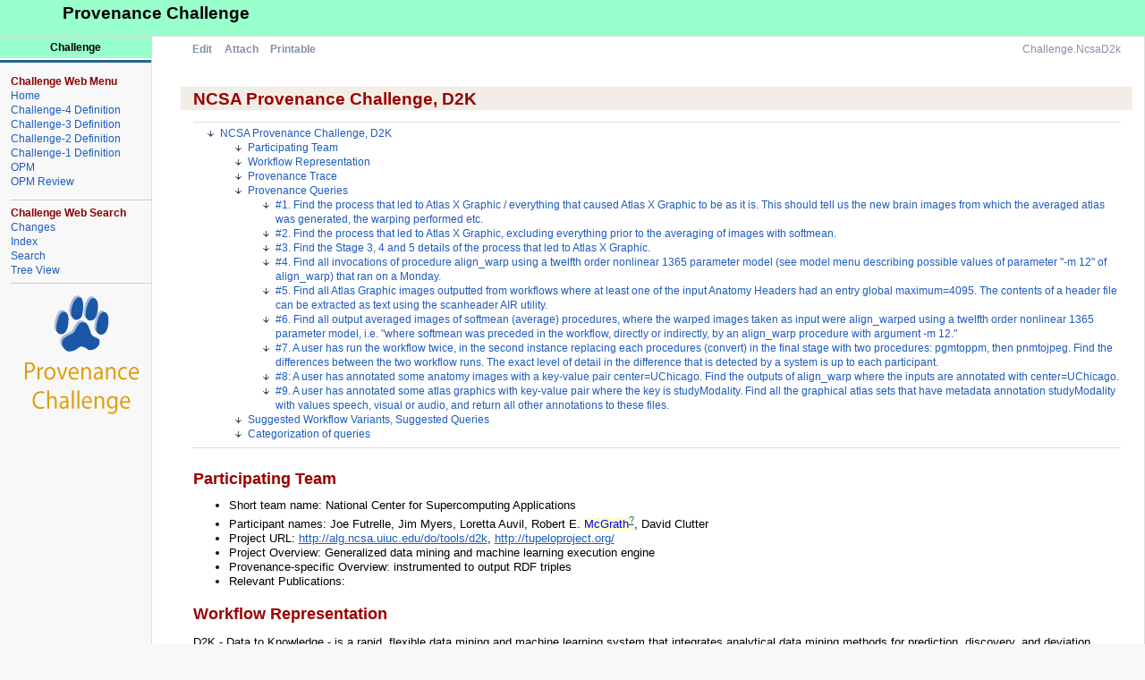

--- FILE ---
content_type: text/html
request_url: https://openprovenance.org/provenance-challenge/NcsaD2kff14.html?skin=print.pattern
body_size: 40281
content:
<!DOCTYPE html PUBLIC "-//W3C//DTD XHTML 1.0 Transitional//EN"
"http://www.w3.org/TR/xhtml1/DTD/xhtml1-transitional.dtd">
<html xmlns="http://www.w3.org/1999/xhtml" xml:lang="en" lang="en">

<!-- Mirrored from twiki.grimoires.org/bin/view/Challenge/NcsaD2k?skin=print.pattern by HTTrack Website Copier/3.x [XR&CO'2014], Wed, 02 May 2018 19:30:24 GMT -->
<head>
<title>  NcsaD2k &lt; Challenge &lt; TWiki</title>
<meta http-equiv="Content-Type" content="text/html; charset=ISO-8859-1" />

<link rel="alternate" type="application/rss+xml" title="RSS Feed" href="WebRss5f13.html?skin=rss&amp;contenttype=text%252Fxml" />
<base #href="" />
<style type="text/css" media="all">
	/* Default TWiki layout */
	@import url("media/WebPreferences/layout.css");
	/* Default TWiki style */
	@import url("media/WebPreferences/style.css");
	/* Custom overriding layout per web or per topic */
/*	@import url("%USERLAYOUTURL%"); */
	/* Custom overriding style per web or per topic */
/*	@import url("%USERSTYLEURL%"); */
	.twikiToc li {
		list-style-image:url(images/i_arrow_down.gif);
	}	        
	.twikiWebIndicator {
		background-color:#99FFCC;
	}
</style>
<!-- Global site tag (gtag.js) - Google Analytics -->
<script async src="https://www.googletagmanager.com/gtag/js?id=UA-39466031-7"></script>
<script>
  window.dataLayer = window.dataLayer || [];
  function gtag(){dataLayer.push(arguments);}
  gtag('js', new Date());

  gtag('config', 'UA-39466031-7');
</script>
<script type="text/javascript">
<!-- HIDE
	function initPage() { }
-->
</script>
</head>
<body class="twikiViewPage" onload="initPage()"><a name="PageTop"></a>
<div class="twikiHidden"><a href="NcsaD2k.html#Content">Skip to topic</a> | <a href="NcsaD2k.html#PageBottom">Skip to bottom</a><hr /></div><div class="twikiTopBar"><div class="twikiTopBarContents"><form name="top" action="http://twiki.grimoires.org/bin/view/Challenge/NcsaD2k"> <h1>Provenance Challenge</h1>
</form></div></div><div class="twikiMiddleContainer"><div class="twikiLeftBar"><div class="twikiWebIndicator"><b>Challenge</b></div>
<div class="twikiLeftBarContents"><form name="main" action="http://twiki.grimoires.org/bin/view/Challenge/NcsaD2k"> 
<ul>
<li> <b>Challenge Web Menu</b>
</li>
<li> <a class="twikiLink" href="WebHome.html">Home</a>
</li>
<li> <a class="twikiLink" href="FourthProvenanceChallenge.html">Challenge-4 Definition</a>
</li>
<li> <a class="twikiLink" href="ThirdProvenanceChallenge.html">Challenge-3 Definition</a>
</li>
<li> <a class="twikiLink" href="SecondProvenanceChallenge.html">Challenge-2 Definition</a>
</li>
<li> <a class="twikiLink" href="FirstProvenanceChallenge.html">Challenge-1 Definition</a>
</li>
<li> <a class="twikiLink" href="OPM.html">OPM</a>
</li>
<li> <a class="twikiLink" href="OPM1-01Review.html">OPM Review</a>
</li>
</ul>
<p />
<p />
<hr />
<ul>
<li> <b>Challenge Web Search</b>
</li>
<li> <a class="twikiLink" href="WebChanges.html">Changes</a> 
</li>
<li> <a class="twikiLink" href="WebIndex.html">Index</a>
</li>
<li> <a class="twikiLink" href="WebSearch.html">Search</a>
</li>
<li> <a class="twikiLink" href="WebMap.html">Tree View</a>
</li>
</ul>
<hr />
<p />
<div align="center">
<a href="WebHome.html"><img src="images/logo-challenge.gif" border="0" alt="Home"/></a>
</div>
<p />
<p />
</div>
</form></div></div><div class="twikiMain"><div class="twikiToolBar"><div>
<ul>
<li> <a href="http://twiki.grimoires.org/bin/edit/Challenge/NcsaD2k?t=1353957533"><b>Edit</b></a>
</li>
<li> <a href="http://twiki.grimoires.org/bin/attach/Challenge/NcsaD2k">Attach</a>
</li>
<li> <a href="NcsaD2kff14.html?skin=print.pattern">Printable</a>
</li>
</ul>
</div><div class="twikiRevInfo"><span class="twikiGrayText"><span class="twikiToolbarElem">Challenge.NcsaD2k</span></div></div>
<div class="twikiHidden"><hr /></div><a name="Content"> </a><div class="twikiHidden">Start of topic | <a href="NcsaD2k.html#Actions">Skip to actions</a><hr /></div>
<div class="twikiTopic">
<h2><a name="NCSA_Provenance_Challenge_D2K"> </a> NCSA Provenance Challenge, D2K </h2>
<p />
<div class="twikiToc">
<ul>
<li> <a href="NcsaD2k.html#NCSA_Provenance_Challenge_D2K">NCSA Provenance Challenge, D2K</a>
<ul>
<li> <a href="NcsaD2k.html#Participating_Team">Participating Team</a>
</li>
<li> <a href="NcsaD2k.html#Workflow_Representation">Workflow Representation</a>
</li>
<li> <a href="NcsaD2k.html#Provenance_Trace">Provenance Trace</a>
</li>
<li> <a href="NcsaD2k.html#Provenance_Queries">Provenance Queries</a>
<ul>
<li> <a href="NcsaD2k.html#1_Find_the_process_that_led_to_A">#1. Find the process that led to Atlas X Graphic / everything that caused Atlas X Graphic to be as it is. This should tell us the new brain images from which the averaged atlas was generated, the warping performed etc.</a>
</li>
<li> <a href="NcsaD2k.html#2_Find_the_process_that_led_to_A">#2. Find the process that led to Atlas X Graphic, excluding everything prior to the averaging of images with softmean.</a>
</li>
<li> <a href="NcsaD2k.html#3_Find_the_Stage_3_4_and_5_detai">#3. Find the Stage 3, 4 and 5 details of the process that led to Atlas X Graphic.</a>
</li>
<li> <a href="NcsaD2k.html#4_Find_all_invocations_of_proced">#4. Find all invocations of procedure align_warp using a twelfth order nonlinear 1365 parameter model (see model menu describing possible values of parameter "-m 12" of align_warp) that ran on a Monday.</a>
</li>
<li> <a href="NcsaD2k.html#5_Find_all_Atlas_Graphic_images">#5. Find all Atlas Graphic images outputted from workflows where at least one of the input Anatomy Headers had an entry global maximum=4095. The contents of a header file can be extracted as text using the scanheader AIR utility.</a>
</li>
<li> <a href="NcsaD2k.html#6_Find_all_output_averaged_image">#6. Find all output averaged images of softmean (average) procedures, where the warped images taken as input were align_warped using a twelfth order nonlinear 1365 parameter model, i.e. "where softmean was preceded in the workflow, directly or indirectly, by an align_warp procedure with argument -m 12."</a>
</li>
<li> <a href="NcsaD2k.html#7_A_user_has_run_the_workflow_tw">#7. A user has run the workflow twice, in the second instance replacing each procedures (convert) in the final stage with two procedures: pgmtoppm, then pnmtojpeg. Find the differences between the two workflow runs. The exact level of detail in the difference that is detected by a system is up to each participant.</a>
</li>
<li> <a href="NcsaD2k.html#8_A_user_has_annotated_some_anat">#8: A user has annotated some anatomy images with a key-value pair center=UChicago. Find the outputs of align_warp where the inputs are annotated with center=UChicago.</a>
</li>
<li> <a href="NcsaD2k.html#9_A_user_has_annotated_some_atla">#9. A user has annotated some atlas graphics with key-value pair where the key is studyModality. Find all the graphical atlas sets that have metadata annotation studyModality with values speech, visual or audio, and return all other annotations to these files.</a>
</li>
</ul>
</li>
<li> <a href="NcsaD2k.html#Suggested_Workflow_Variants_Sugg">Suggested Workflow Variants, Suggested Queries</a>
</li>
<li> <a href="NcsaD2k.html#Categorization_of_queries">Categorization of queries</a>
</li>
</ul>
</li>
</ul>
</div>
<p />
<h3><a name="Participating_Team"> </a> Participating Team </h3>
<p />
<ul>
<li> Short team name: National Center for Supercomputing Applications
</li>
<li> Participant names: Joe Futrelle, Jim Myers, Loretta Auvil, Robert E. <span class="twikiNewLink" style='background : #FFFFCE;'><font color="#0000FF">McGrath</font><a href="http://twiki.grimoires.org/bin/edit/Challenge/McGrath?topicparent=Challenge.NcsaD2k"><sup>?</sup></a></span>, David Clutter
</li>
<li> Project URL: <a href="http://alg.ncsa.uiuc.edu/do/tools/d2k" target="_top">http://alg.ncsa.uiuc.edu/do/tools/d2k</a>, <a href="http://tupeloproject.org/" target="_top">http://tupeloproject.org/</a>
</li>
<li> Project Overview: Generalized data mining and machine learning execution engine
</li>
<li> Provenance-specific Overview: instrumented to output RDF triples
</li>
<li> Relevant Publications:
</li>
</ul>
<p />
<p />
<h3><a name="Workflow_Representation"> </a> Workflow Representation </h3>
<p />
D2K - Data to Knowledge - is a rapid, flexible data mining and machine learning system that integrates analytical data mining methods for prediction, discovery, and deviation detection, with data and information visualization tools. [<a href="http://alg.ncsa.uiuc.edu/do/tools/d2k">1</a>]  It offers a visual programming environment that allows users to connect programming modules together to build data mining applications and supplies a core set of modules, application templates, and a standard API for software component development. All D2K components are written in Java for maximum flexibility and portability.
<p />
The Provenance Challenge was implemented as a D2K itinerary which executes modules to call the application software for the problem.  Each module collected the parameters and input names, constructs a command line, and calls the Java runtime to execute the applications. A graphic showing the itinerary is attached.
<p />
To implement the Provenance Challenge we created a test prototype version of the D2K infrastructure. The standard D2K infrastructure was modified to instrument the execution of itineraries. In the prototype, the infrastructure constructs RDF triples to describe the static dataflow graph (see graphic) and also to record the execution of each module.  The modules and the itinerary were not modified and contained no special code to provide provenance. The instrumentation is completely generic, it produces this metadata for any itinerary.
<p />
1.   <a href="http://alg.ncsa.uiuc.edu/do/tools/d2k" target="_top">http://alg.ncsa.uiuc.edu/do/tools/d2k</a>
<h3><a name="Provenance_Trace"> </a> Provenance Trace </h3>
<p />
D2K generates a text file encoding RDF statements produced during the execution of an itinerary. The file is not in any standard RDF serialization. The file generated for the example workflow is attached.
<p />
<h3><a name="Provenance_Queries"> </a> Provenance Queries </h3>
<p />
<h4><a name="1_Find_the_process_that_led_to_A"> </a> #1. Find the process that led to Atlas X Graphic / everything that caused Atlas X Graphic to be as it is. This should tell us the new brain images from which the averaged atlas was generated, the warping performed etc. </h4>
<p />
To do this we need transitive closure on the property of one module having as input the output of another module, which we'll call "precedence". Kowari can only compute transitive closure per-predicate, so this needs to be collapsed into a single predicate as follows:
<p />
<pre>
insert
select $this &lt;http://d2k/precedes&gt; $next
from &lt;rmi://badger.ncsa.uiuc.edu/server1#d2kpc&gt; where
$this &lt;http://d2k/hasOutputPort&gt; $op and 
$op &lt;http://d2k/producesOutput&gt; $of and
$next &lt;http://d2k/hasInputPort&gt; $ip and
$ip &lt;http://d2k/hasInput&gt; $of
into &lt;rmi://badger.ncsa.uiuc.edu/server1#d2kpc&gt;;
</pre>
<p />
This query starts with the module that outputted atlas x graphic and finds all preceding modules. Note that because of how D2K represents inputs and outputs, we can only match on pathnames, not on true file identity.
<p />
<pre>
select $s
from &lt;rmi://badger.ncsa.uiuc.edu/server1#d2kpc&gt; where
($s &lt;http://d2k/hasOutputPort&gt; $op and
 $op &lt;http://d2k/producesOutput&gt; $out and
 $out &lt;http://d2k/hasObjectValue&gt; 'data/Provenance/atlas-x.gif')
or
($end &lt;http://d2k/hasOutputPort&gt; $op and
 $op &lt;http://d2k/producesOutput&gt; $out and
 $out &lt;http://d2k/hasObjectValue&gt; 'data/Provenance/atlas-x.gif' and
 ($s &lt;http://d2k/precedes&gt; $end
  or trans ($s &lt;http://d2k/precedes&gt; $end)));
</pre>
<p />
To describe the process, we can return all triples on those modules:
<p />
<pre>
select $m $p $o
from &lt;rmi://badger.ncsa.uiuc.edu/server1#d2kpc&gt; where
(($m &lt;http://d2k/hasOutputPort&gt; $op and
  $op &lt;http://d2k/producesOutput&gt; $out and
  $out &lt;http://d2k/hasObjectValue&gt; 'data/Provenance/atlas-x.gif')
 or
 ($end &lt;http://d2k/hasOutputPort&gt; $op and
  $op &lt;http://d2k/producesOutput&gt; $out and
  $out &lt;http://d2k/hasObjectValue&gt; 'data/Provenance/atlas-x.gif' and
  ($m &lt;http://d2k/precedes&gt; $end
   or trans ($m &lt;http://d2k/precedes&gt; $end))))
and $m $p $o;
</pre>
<p />
This is informative, but it's more informative when property key/value pairs are also returned. Here we exploit the fact that properties are not shared between modules to simplify our query.
<p />
<pre>
select $s $p $o
from &lt;rmi://badger.ncsa.uiuc.edu/server1#d2kpc&gt; where
(($m &lt;http://d2k/hasOutputPort&gt; $op and
  $op &lt;http://d2k/producesOutput&gt; $out and
  $out &lt;http://d2k/hasObjectValue&gt; 'data/Provenance/atlas-x.gif')
 or
 ($end &lt;http://d2k/hasOutputPort&gt; $op and
  $op &lt;http://d2k/producesOutput&gt; $out and
  $out &lt;http://d2k/hasObjectValue&gt; 'data/Provenance/atlas-x.gif' and
  ($m &lt;http://d2k/precedes&gt; $end
   or trans ($m &lt;http://d2k/precedes&gt; $end))))
and
(($m &lt;http://d2k/hasProperty&gt; $prop and
  $s &lt;http://d2k/hasProperty&gt; $prop and
  $s $p $o) or
  ($m &lt;http://d2k/hasProperty&gt; $s and
   $s $p $o));
</pre>
<h4><a name="2_Find_the_process_that_led_to_A"> </a> #2. Find the process that led to Atlas X Graphic, excluding everything prior to the averaging of images with softmean. </h4>
<p />
This query returns the id of the module that executes softmean, as well as all following modules:
<p />
<pre>
select $s
from &lt;rmi://badger.ncsa.uiuc.edu/server1#d2kpc&gt; where
$softmean &lt;http://d2k/moduleClass&gt; 'ncsa.d2k.modules.core.util.ExecSoftMean' and
$avantSoftmean &lt;http://d2k/precedes&gt; $softmean
and
($avantSoftmean &lt;http://d2k/precedes&gt; $s
 or trans ($avantSoftmean &lt;http://d2k/precedes&gt; $s));
</pre>
<p />
Now we can constrain it as in query #1, to capture which of those modules contributed to Atlas X Graphic:
<p />
<pre>
select $s
from &lt;rmi://badger.ncsa.uiuc.edu/server1#d2kpc&gt; where
$softmean &lt;http://d2k/moduleClass&gt; 'ncsa.d2k.modules.core.util.ExecSoftMean' and
$avantSoftmean &lt;http://d2k/precedes&gt; $softmean
and
($avantSoftmean &lt;http://d2k/precedes&gt; $s
 or trans ($avantSoftmean &lt;http://d2k/precedes&gt; $s))
and (
($s &lt;http://d2k/hasOutputPort&gt; $op and
 $op &lt;http://d2k/producesOutput&gt; $out and
 $out &lt;http://d2k/hasObjectValue&gt; 'data/Provenance/atlas-x.gif')
or
($end &lt;http://d2k/hasOutputPort&gt; $op and
 $op &lt;http://d2k/producesOutput&gt; $out and
 $out &lt;http://d2k/hasObjectValue&gt; 'data/Provenance/atlas-x.gif' and
 ($s &lt;http://d2k/precedes&gt; $end
  or trans ($s &lt;http://d2k/precedes&gt; $end)))
);
</pre>
<p />
Now we can get all triples on these modules and their properties, as in #1:
<p />
<pre>
select $s $p $o
from &lt;rmi://badger.ncsa.uiuc.edu/server1#d2kpc&gt; where
$softmean &lt;http://d2k/moduleClass&gt; 'ncsa.d2k.modules.core.util.ExecSoftMean' and
$avantSoftmean &lt;http://d2k/precedes&gt; $softmean
and
($avantSoftmean &lt;http://d2k/precedes&gt; $m or
 trans ($avantSoftmean &lt;http://d2k/precedes&gt; $m))
and (
($m &lt;http://d2k/hasOutputPort&gt; $op and
 $op &lt;http://d2k/producesOutput&gt; $out and
 $out &lt;http://d2k/hasObjectValue&gt; 'data/Provenance/atlas-x.gif')
or
($end &lt;http://d2k/hasOutputPort&gt; $op and
 $op &lt;http://d2k/producesOutput&gt; $out and
 $out &lt;http://d2k/hasObjectValue&gt; 'data/Provenance/atlas-x.gif' and
 ($m &lt;http://d2k/precedes&gt; $end
  or trans ($m &lt;http://d2k/precedes&gt; $end)))
)
and
(($m &lt;http://d2k/hasProperty&gt; $prop and
  $s &lt;http://d2k/hasProperty&gt; $prop and
  $s $p $o) or
  ($m &lt;http://d2k/hasProperty&gt; $s and
   $s $p $o));
</pre>
<h4><a name="3_Find_the_Stage_3_4_and_5_detai"> </a> #3. Find the Stage 3, 4 and 5 details of the process that led to Atlas X Graphic. </h4>
<p />
D2K doesn't have a concept of workflow "stages," so our knowledge of the strategy the author used is external to D2K and we need to add that information as annotations. We can characterize the stages as follows: stage 3 is the softmean stage, stage 4 is the slicer stage, and stage 5 is the convert stage. In the D2K workflow, there is a module between the softmean stage and the slicer stage whose purpose is to convert the single output of the softmean stage into three outputs that serve as inputs to the slicers. For the purposes of the challenge, we'll characterize this as part of stage 3.
<p />
The following query adds a predicate to all the stage 3, 4, and 5 modules describing which stage they're in. The query keys on the module class, because in the example workflow module class is sufficient to identify the modules. This is of course not true in the general case.
<p />
<pre>
insert
select $mod &lt;http://d2k/pc/inStage&gt; $stage
from &lt;rmi://badger.ncsa.uiuc.edu/server1#d2kpc&gt; where
($mod &lt;http://d2k/moduleClass&gt; 'ncsa.d2k.modules.core.util.ExecSoftMean' and
 $stage &lt;http://tucana.org/tucana#is&gt; '3') or
($mod &lt;http://d2k/moduleClass&gt; 'ncsa.d2k.core.modules.FanOutModule' and
 $stage &lt;http://tucana.org/tucana#is&gt; '3') or
($mod &lt;http://d2k/moduleClass&gt; 'ncsa.d2k.modules.core.util.ExecSlicer' and
 $stage &lt;http://tucana.org/tucana#is&gt; '4') or
($mod &lt;http://d2k/moduleClass&gt; 'ncsa.d2k.modules.core.util.ExecConvert' and
 $stage &lt;http://tucana.org/tucana#is&gt; '5')
into &lt;rmi://badger.ncsa.uiuc.edu/server1#d2kpc&gt;;
</pre>
<p />
This query retrieves the ids of all the modules in steps 3, 4, and 5, and the statements and properties associated with them:
<p />
<pre>
select $s $p $o
from &lt;rmi://badger.ncsa.uiuc.edu/server1#d2kpc&gt; where
($m &lt;http://d2k/pc/inStage&gt; '3' or
 $m &lt;http://d2k/pc/inStage&gt; '4' or
 $m &lt;http://d2k/pc/inStage&gt; '5')
and
(($m &lt;http://d2k/hasProperty&gt; $prop and
  $s &lt;http://d2k/hasProperty&gt; $prop and
  $s $p $o) or
  ($m &lt;http://d2k/hasProperty&gt; $s and
   $s $p $o));
</pre>
<h4><a name="4_Find_all_invocations_of_proced"> </a> #4. Find all invocations of procedure align_warp using a twelfth order nonlinear 1365 parameter model (see model menu describing possible values of parameter "-m 12" of align_warp) that ran on a Monday. </h4>
<p />
We can't quite answer this query from the execution trace data because in that data, the command line arguments are not separated from one another but appear together. But our technique would be no different if they had been split up. So for the purposes of the challenge, we will search for "-m 12 -q" instead of "-m 12".
<p />
iTQL doesn't support date arithmetic, so here we'll just match the align_warps and return timestamps along with them:
<p />
<pre>
select $aw $start $end
from &lt;rmi://badger.ncsa.uiuc.edu/server1#d2kpc&gt; where
$aw &lt;http://d2k/moduleClass&gt; 'ncsa.d2k.modules.core.util.ExecWarpAlign' and
$aw &lt;http://d2k/startTime&gt; $start and
$aw &lt;http://d2k/endTime&gt; $end and
$aw &lt;http://d2k/hasProperty&gt; $param and
$param &lt;http://d2k/hasPropertyName&gt; 'arguments' and
$param &lt;http://d2k/hasPropertyValue&gt; '-m 12 -q';
</pre>
<h4><a name="5_Find_all_Atlas_Graphic_images"> </a><a name="5_Find_all_Atlas_Graphic_images_"> </a> #5. Find all Atlas Graphic images outputted from workflows where at least one of the input Anatomy Headers had an entry global maximum=4095. The contents of a header file can be extracted as text using the scanheader AIR utility. </h4>
<p />
The workflow execution trace doesn't contain any information about header files (align_warp does not take them as arguments), nor does the workflow run scanheader (that's not part of the example workflow, so we didn't add it to our workflow). However we can infer the existence of a header file, extract the values if we have the file data handy, and add nodes to the execution trace containing header keys and values.
<p />
A problem with this is that the D2K workflow does not identify files. Rather, it identifies inputs and outputs, and the inputs in this workflow have pathnames as values. But a pathname does not identify a file; rather, it identifies a location that could hold different data at different times. We happen to know in this case that the files do not change once they exist. But there's no good place for us to put the header information in the graph. Should it be attached to the filename itself, or to the inputs? In this workflow there are multiple inputs that refer to the same file, but it makes the most sense to associate information about the file with the input. The result will be redundant information in the graph (the same information will be represented more than once if a file is used as an input for more than one module), and the solution would be to have D2K represent the files as non-terminal nodes in its execution trace instead of pathnames attached to inputs.
<p />
This query will get us the pathnames that are associated with inputs to warp_align:
<p />
<pre>
select $in $file
from &lt;rmi://badger.ncsa.uiuc.edu/server1#d2kpc&gt; where
$module &lt;http://d2k/moduleClass&gt; 'ncsa.d2k.modules.core.util.ExecWarpAlign' and
$module &lt;http://d2k/hasInputPort&gt; $ip and
$ip &lt;http://d2k/hasInput&gt; $in and
$in &lt;http://d2k/hasObjectValue&gt; $file;
</pre>
<p />
Given the output of this query, we can scan the header files and produce RDF describing them with the following Perl script. Note that the script has to know a priori how to map local paths to the ones used in the workflow description. A better solution would be if each dataset had a globally unique id independent of where it is physically stored.
<p />
<pre>
#!/usr/bin/perl
$AIR_BIN="AIR/bin";
$LOCAL_DATA_DIR="data";
$WORKFLOW_DATA_DIR="/home/mcgrath/D2Kb/data/Provenance";
$ix=10;
while(&lt;&gt;) {
    ($input,$workflowFile) = split /\t/;
    ($localFile = $workflowFile) =~ s/^${WORKFLOW_DATA_DIR}/${LOCAL_DATA_DIR}/;
    ($headerFile = $localFile) =~ s/\.img$/.hdr/;
    open S,"${AIR_BIN}/scanheader $localFile |";
    while(&lt;S&gt;) {
        chomp;
        next if /^$/;
        ($name,$value) = split /=/;
   $header="http://d2k/pc/header${ix}";
   print "&lt;${input}&gt; &lt;http://d2k/pc/hasHeader&gt; &lt;${header}&gt;\n";
        print "&lt;${header}&gt; &lt;http://d2k/pc/hasHeaderName&gt; '${name}'\n";
        print "&lt;${header}&gt; &lt;http://d2k/pc/hasHeaderValue&gt; '${value}'\n";
        $ix++;
    }
}
</pre>
<p />
The script generates the following output which can be inserted directly into Kowari (note that this is formatted in iTQL and not a standard RDF serialization):
<p />
Now we can do the query ("Find all Atlas Graphic images outputted from workflows where at least one of the input Anatomy Headers had an entry global maximum=4095"). We know that align_warp takes anatomy images as inputs, so we can look at those inputs to see if they have matching header values, and find the associated modules:
<p />
<pre>
select $module
from &lt;rmi://badger.ncsa.uiuc.edu/server1#d2kpc&gt; where
$header &lt;http://d2k/pc/hasHeaderName&gt; 'global maximum' and
$header &lt;http://d2k/pc/hasHeaderValue&gt; '4095' and
$in &lt;http://d2k/pc/hasHeader&gt; $header and
$ip &lt;http://d2k/hasInput&gt; $in and
$module &lt;http://d2k/hasInputPort&gt; $ip and
$module &lt;http://d2k/moduleClass&gt; 'ncsa.d2k.modules.core.util.ExecWarpAlign';
</pre>
<p />
Now we need to find all the atlas graphic images resulting from any of these modules. We walk from the modules with the files-of-interest as inputs until we hit a "convert" step, which we know has an atlas graphic as an output:
<p />
<pre>
select $out $pathname
from &lt;rmi://badger.ncsa.uiuc.edu/server1#d2kpc&gt; where
$header &lt;http://d2k/pc/hasHeaderName&gt; 'global maximum' and
$header &lt;http://d2k/pc/hasHeaderValue&gt; '4095' and
$in &lt;http://d2k/pc/hasHeader&gt; $header and
$ip &lt;http://d2k/hasInput&gt; $in and
$module &lt;http://d2k/hasInputPort&gt; $ip and
$module &lt;http://d2k/moduleClass&gt; 'ncsa.d2k.modules.core.util.ExecWarpAlign' and
trans ($module &lt;http://d2k/precedes&gt; $end) and
$end &lt;http://d2k/moduleClass&gt; 'ncsa.d2k.modules.core.util.ExecConvert' and
$end &lt;http://d2k/hasOutputPort&gt; $op and
$op &lt;http://d2k/producesOutput&gt; $out and
$out &lt;http://d2k/hasObjectValue&gt; $pathname;
</pre>
<p />
(which returns all three atlas graphic images).
<p />
<h4><a name="6_Find_all_output_averaged_image"> </a> #6. Find all output averaged images of softmean (average) procedures, where the warped images taken as input were align_warped using a twelfth order nonlinear 1365 parameter model, i.e. "where softmean was preceded in the workflow, directly or indirectly, by an align_warp procedure with argument -m 12." </h4>
<p />
we can answer this query by combining the conditions in the query with traversing the transitive closure of the precedence predicate (see #1).
<p />
<pre>
select $out $img
from &lt;rmi://badger.ncsa.uiuc.edu/server1#d2kpc&gt; where
$softmean &lt;http://d2k/hasOutputPort&gt; $op and
$op &lt;http://d2k/producesOutput&gt; $out and
$out &lt;http://d2k/hasObjectValue&gt; $img and
$softmean &lt;http://d2k/moduleClass&gt; 'ncsa.d2k.modules.core.util.ExecSoftMean' and
trans ($alignWarp &lt;http://d2k/precedes&gt; $softmean) and
$alignWarp &lt;http://d2k/moduleClass&gt; 'ncsa.d2k.modules.core.util.ExecWarpAlign' and
$alignWarp &lt;http://d2k/hasProperty&gt; $param and
$param &lt;http://d2k/hasPropertyName&gt; 'arguments' and
$param &lt;http://d2k/hasPropertyValue&gt; '-m 12 -q';
</pre>
<p />
<h4><a name="7_A_user_has_run_the_workflow_tw"> </a> #7. A user has run the workflow twice, in the second instance replacing each procedures (convert) in the final stage with two procedures: pgmtoppm, then pnmtojpeg. Find the differences between the two workflow runs. The exact level of detail in the difference that is detected by a system is up to each participant. </h4>
<p />
Not sure what this means. Graph diffs can be computed between the compute nodes and input/output edges, or statistics profiling distribution of execution times across the runs, parameters could be compared, etc.
<p />
<h4><a name="8_A_user_has_annotated_some_anat"> </a> #8: A user has annotated some anatomy images with a key-value pair center=UChicago. Find the outputs of align_warp where the inputs are annotated with center=UChicago. </h4>
<p />
As noted in #5, there are no non-terminal nodes representing files in the execution trace, just non-terminal nodes representing inputs and outputs. There may be more than one input/output with the same pathname, so we can't really identify the images. However, we can annotate any input or output with a pathname we recognize as one of the anatomy images. To find the inputs and outputs associated with "anatomy1.img" or "anatomy3.img", we can do this query:
<p />
<pre>
select $io
from &lt;rmi://badger.ncsa.uiuc.edu/server1#d2kpc&gt; where
$io &lt;http://d2k/hasObjectValue&gt; '/home/mcgrath/D2Kb/data/Provenance/anatomy1.img' or
$io &lt;http://d2k/hasObjectValue&gt; '/home/mcgrath/D2Kb/data/Provenance/anatomy3.img';
</pre>
<p />
Given the output of this query, we can insert annotations. For example:
<p />
<pre>
insert
&lt;tag:provenance@ncsa.uiuc.edu,2006-08-29:c89b226a9e0d036969550a4b04e2ee21eef57bc1&gt; &lt;http://d2k/pc/hasAnnotation&gt; $ann1
$ann1 &lt;http://d2k/pc/hasAnnotationName&gt; 'center'
$ann1 &lt;http://d2k/pc/hasAnnotationValue&gt; 'UChicago'
&lt;tag:provenance@ncsa.uiuc.edu,2006-08-29:83c55840c30a113cae3ad80ddfe16615f9e31aa1&gt; &lt;http://d2k/pc/hasAnnotation&gt; $ann2
$ann2 &lt;http://d2k/pc/hasAnnotationName&gt; 'center'
$ann2 &lt;http://d2k/pc/hasAnnotationValue&gt; 'UChicago'
into &lt;rmi://badger.ncsa.uiuc.edu/server1#d2kpc&gt;;
</pre>
<p />
Now we can perform the query:
<p />
<pre>
select $of $pathname
from &lt;rmi://badger.ncsa.uiuc.edu/server1#d2kpc&gt; where
$pi &lt;http://d2k/moduleClass&gt; 'ncsa.d2k.modules.core.util.ExecWarpAlign' and
$pi &lt;http://d2k/hasInputPort&gt; $ip and
$ip &lt;http://d2k/hasInput&gt; $if and
$pi &lt;http://d2k/hasOutputPort&gt; $op and
$op &lt;http://d2k/producesOutput&gt; $of and
$of &lt;http://d2k/hasObjectValue&gt; $pathname and
$if &lt;http://d2k/pc/hasAnnotation&gt; $ann and 
$ann &lt;http://d2k/pc/hasAnnotationName&gt; 'center' and
$ann &lt;http://d2k/pc/hasAnnotationValue&gt; 'UChicago';
</pre>
<p />
<h4><a name="9_A_user_has_annotated_some_atla"> </a> #9. A user has annotated some atlas graphics with key-value pair where the key is studyModality. Find all the graphical atlas sets that have metadata annotation studyModality with values speech, visual or audio, and return all other annotations to these files. </h4>
<p />
From the workflow, we can infer that if a file is the output of "convert", it's an atlas graphic. That amounts to this query:
<p />
<pre>
select $file $pathname
from &lt;rmi://badger.ncsa.uiuc.edu/server1#d2kpc&gt; where
$module &lt;http://d2k/moduleClass&gt; 'ncsa.d2k.modules.core.util.ExecConvert' and
$module &lt;http://d2k/hasOutputPort&gt; $op and
$op &lt;http://d2k/producesOutput&gt; $file and
$file &lt;http://d2k/hasObjectValue&gt; $pathname;
</pre>
<p />
Now we need to add the annotations, using the same strategy as query #8:
<p />
For atlas x:
<p />
<pre>
insert
&lt;tag:provenance@ncsa.uiuc.edu,2006-08-29:2c81375a7979ff708bead27db5c58ee2ea6b4519&gt; &lt;http://d2k/pc/hasAnnotation&gt; $ann1
$ann1 &lt;http://d2k/pc/hasAnnotationName&gt; 'studyModality'
$ann1 &lt;http://d2k/pc/hasAnnotationValue&gt; 'speech'
&lt;tag:provenance@ncsa.uiuc.edu,2006-08-29:2c81375a7979ff708bead27db5c58ee2ea6b4519&gt; &lt;http://d2k/pc/hasAnnotation&gt; $ann2
$ann2 &lt;http://d2k/pc/hasAnnotationName&gt; 'foo'
$ann2 &lt;http://d2k/pc/hasAnnotationValue&gt; 'bar'
&lt;tag:provenance@ncsa.uiuc.edu,2006-08-29:2c81375a7979ff708bead27db5c58ee2ea6b4519&gt; &lt;http://d2k/pc/hasAnnotation&gt; $ann3
$ann3 &lt;http://d2k/pc/hasAnnotationName&gt; 'foo'
$ann3 &lt;http://d2k/pc/hasAnnotationValue&gt; 'quux'
into &lt;rmi://badger.ncsa.uiuc.edu/server1#d2kpc&gt;;
</pre>
<p />
For atlas y:
<p />
<pre>
insert
&lt;tag:provenance@ncsa.uiuc.edu,2006-08-29:b6caca535836f27ef2622a88bba9095eae36ed53&gt; &lt;http://d2k/pc/hasAnnotation&gt; $ann1
$ann1 &lt;http://d2k/pc/hasAnnotationName&gt; 'studyModality'
$ann1 &lt;http://d2k/pc/hasAnnotationValue&gt; 'tactile'
&lt;tag:provenance@ncsa.uiuc.edu,2006-08-29:b6caca535836f27ef2622a88bba9095eae36ed53&gt; &lt;http://d2k/pc/hasAnnotation&gt; $ann2
$ann2 &lt;http://d2k/pc/hasAnnotationName&gt; 'foo'
$ann2 &lt;http://d2k/pc/hasAnnotationValue&gt; 'fnord'
into &lt;rmi://badger.ncsa.uiuc.edu/server1#d2kpc&gt;;
</pre>
<p />
For atlas z:
<p />
<pre>
insert
&lt;tag:provenance@ncsa.uiuc.edu,2006-08-29:58214dfcc108fbdb1705d2c81de043ef599a5dff&gt; &lt;http://d2k/pc/hasAnnotation&gt; $ann1
$ann1 &lt;http://d2k/pc/hasAnnotationName&gt; 'studyModality'
$ann1 &lt;http://d2k/pc/hasAnnotationValue&gt; 'visual'
into &lt;rmi://badger.ncsa.uiuc.edu/server1#d2kpc&gt;;
</pre>
<p />
Now we can perform the query. The subquery produces a nested table which groups the annotation key/value pairs by which output they're associated with.
<p />
<pre>
select $out
  subquery(select $name $value
           from &lt;rmi://badger.ncsa.uiuc.edu/server1#d2kpc&gt; where
           $out &lt;http://d2k/pc/hasAnnotation&gt; $otherAnn and
           $otherAnn &lt;http://d2k/pc/hasAnnotationName&gt; $name and
           $otherAnn &lt;http://d2k/pc/hasAnnotationValue&gt; $value)
from &lt;rmi://badger.ncsa.uiuc.edu/server1#d2kpc&gt; where
$module &lt;http://d2k/moduleClass&gt; 'ncsa.d2k.modules.core.util.ExecConvert' and
$module &lt;http://d2k/hasOutputPort&gt; $op and
$op &lt;http://d2k/producesOutput&gt; $out and
$out &lt;http://d2k/pc/hasAnnotation&gt; $ann and
$ann &lt;http://d2k/pc/hasAnnotationName&gt; 'studyModality' and
($ann &lt;http://d2k/pc/hasAnnotationValue&gt; 'speech' or
$ann &lt;http://d2k/pc/hasAnnotationValue&gt; 'audio' or
$ann &lt;http://d2k/pc/hasAnnotationValue&gt; 'visual');
</pre>
<p />
<h3><a name="Suggested_Workflow_Variants_Sugg"> </a> Suggested Workflow Variants, Suggested Queries </h3>
<p />
This workflow could have been implemented in D2K in a number of ways.
For instance instead of module classes being used to distinguish executable steps, a generalized
external executable module class could have been used for which the pathname of the executable
was a property of the module.
<p />
The itinerary could also have been implemented as an arbitrarily-nested multi-level
itinerary, and the levels of hierarchy could be significant in various ways. For instance
they could be used to represent workflow "stages" as in the example workflow description.
<p />
<h3><a name="Categorization_of_queries"> </a> Categorization of queries </h3>
<p />
Leaving aside a generalized taxonomy of provenance queries, there were two primary kinds of
clauses required to answer the challenge queries.
<p />
<ul>
<li> property matching clauses, which select modules or files based on properties of modules and files
</li>
<li> structural or process matching clauses, which select chains of modules based on the precedence property
</li>
</ul>
<p />
Graph-walking with transitivity is required to construct declarative queries to answer some of
the structural conditions in the challenge queries; iTQL is ideal for that case.
<p />
-- <a class="twikiLink" href="http://twiki.grimoires.org/bin/view/Main/JoeFutrelle">JoeFutrelle</a> - 12 Sep 2006
<br class="twikiClear" />
<a name="TopicEnd"></a>
<span class="twikiRight twikiPageNav twikiGrayText"><a href="NcsaD2k.html#PageTop">to&nbsp;top</a></span><br class="twikiClear" />
</div><div class="twikiHidden"><hr />End of topic<br /><a href="NcsaD2k.html#Actions">Skip to action links</a> | <a href="NcsaD2k.html#PageTop">Back&nbsp;to&nbsp;top</a><hr /></div>
<!---->
<!---->
<div class="twikiAttachments"><p></p>
<table border="0" cellspacing="0" cellpadding="0">
<tr><th class="twikiFirstCol" bgcolor="#99CCCC"><a href="NcsaD2k661c.html?sortcol=0&amp;table=1&amp;up=0#sorted_table" title="Sort by this column"> I</a> </th><th bgcolor="#99CCCC"><a class="twikiLink" href="http://twiki.grimoires.org/bin/view/TWiki/FileAttachment">Attachment</a> <a href="NcsaD2k90c9.html?sortcol=1&amp;table=1&amp;up=0#sorted_table" title="Sort by this column"><img src="http://twiki.grimoires.org/pub/TWiki/TablePlugin/diamond.gif" border="0" alt="sort" /></a></th><th bgcolor="#99CCCC"><a href="NcsaD2k0c2d.html?sortcol=2&amp;table=1&amp;up=0#sorted_table" title="Sort by this column"> Action</a> </th><th bgcolor="#99CCCC"><a href="NcsaD2k43a5.html?sortcol=3&amp;table=1&amp;up=0#sorted_table" title="Sort by this column"> Size</a> </th><th bgcolor="#99CCCC"><a href="NcsaD2kdfac.html?sortcol=4&amp;table=1&amp;up=0#sorted_table" title="Sort by this column"> Date</a> </th><th bgcolor="#99CCCC"><a href="NcsaD2kb447.html?sortcol=5&amp;table=1&amp;up=0#sorted_table" title="Sort by this column"> Who</a> </th><th bgcolor="#99CCCC"><a href="NcsaD2ka945.html?sortcol=6&amp;table=1&amp;up=0#sorted_table" title="Sort by this column"> Comment</a> </th></tr>
<tr><td class="twikiFirstCol" bgcolor="#FFFFFF"> <img src="http://twiki.grimoires.org/pub/icn/txt.gif" width="16" height="16" align="top" alt="" border="0" /> </td><td bgcolor="#FFFFFF"> <a href="media/NcsaD2k/pc_d2k_headers.txt">pc_d2k_headers.txt</a> </td><td bgcolor="#FFFFFF"> <a href="http://twiki.grimoires.org/bin/attach/Challenge/NcsaD2k?filename=pc_d2k_headers.txt&amp;revInfo=1" title="change, update, previous revisions, move, delete...">manage</a> </td><td align="right" bgcolor="#FFFFFF"> 18.6&nbsp;K </td><td bgcolor="#FFFFFF"> 12 Sep 2006 - 00:50 </td><td bgcolor="#FFFFFF"> <a class="twikiLink" href="http://twiki.grimoires.org/bin/view/Main/JoeFutrelle">JoeFutrelle</a> </td><td bgcolor="#FFFFFF"> Triples inserted containing header data </td></tr>
<tr><td class="twikiFirstCol" bgcolor="#FFFFCC"> <img src="http://twiki.grimoires.org/pub/icn/html.gif" width="16" height="16" align="top" alt="" border="0" /> </td><td bgcolor="#FFFFCC"> <a href="media/NcsaD2k/queries_d2k.html">queries_d2k.html</a> </td><td bgcolor="#FFFFCC"> <a href="http://twiki.grimoires.org/bin/attach/Challenge/NcsaD2k?filename=queries_d2k.html&amp;revInfo=1" title="change, update, previous revisions, move, delete...">manage</a> </td><td align="right" bgcolor="#FFFFCC"> 96.3&nbsp;K </td><td bgcolor="#FFFFCC"> 12 Sep 2006 - 01:29 </td><td bgcolor="#FFFFCC"> <a class="twikiLink" href="http://twiki.grimoires.org/bin/view/Main/JoeFutrelle">JoeFutrelle</a> </td><td bgcolor="#FFFFCC"> Queries and result tables in HTML </td></tr>
<tr><td class="twikiFirstCol" bgcolor="#FFFFFF"> <img src="http://twiki.grimoires.org/pub/icn/txt.gif" width="16" height="16" align="top" alt="" border="0" /> </td><td bgcolor="#FFFFFF"> <a href="media/NcsaD2k/d2k-provenance.txt">d2k-provenance.txt</a> </td><td bgcolor="#FFFFFF"> <a href="http://twiki.grimoires.org/bin/attach/Challenge/NcsaD2k?filename=d2k-provenance.txt&amp;revInfo=1" title="change, update, previous revisions, move, delete...">manage</a> </td><td align="right" bgcolor="#FFFFFF"> 80.4&nbsp;K </td><td bgcolor="#FFFFFF"> 12 Sep 2006 - 02:26 </td><td bgcolor="#FFFFFF"> <a class="twikiLink" href="http://twiki.grimoires.org/bin/view/Main/JoeFutrelle">JoeFutrelle</a> </td><td bgcolor="#FFFFFF"> D2K output for the example run </td></tr>
<tr><td class="twikiFirstCol" bgcolor="#FFFFCC"> <img src="http://twiki.grimoires.org/pub/icn/bmp.gif" width="16" height="16" align="top" alt="" border="0" /> </td><td bgcolor="#FFFFCC"> <a href="media/NcsaD2k/pc_d2k_screenshot.jpg">pc_d2k_screenshot.jpg</a> </td><td bgcolor="#FFFFCC"> <a href="http://twiki.grimoires.org/bin/attach/Challenge/NcsaD2k?filename=pc_d2k_screenshot.jpg&amp;revInfo=1" title="change, update, previous revisions, move, delete...">manage</a> </td><td align="right" bgcolor="#FFFFCC"> 148.9&nbsp;K </td><td bgcolor="#FFFFCC"> 12 Sep 2006 - 02:34 </td><td bgcolor="#FFFFCC"> <a class="twikiLink" href="http://twiki.grimoires.org/bin/view/Main/JoeFutrelle">JoeFutrelle</a> </td><td bgcolor="#FFFFCC"> Screenshot of D2K itinerary </td></tr>
<tr><td class="twikiFirstCol" bgcolor="#FFFFFF"> <img src="http://twiki.grimoires.org/pub/icn/zip.gif" width="16" height="16" align="top" alt="" border="0" /> </td><td bgcolor="#FFFFFF"> <a href="media/NcsaD2k/pc_d2k_impl.gzip">pc_d2k_impl.tgz</a> </td><td bgcolor="#FFFFFF"> <a href="http://twiki.grimoires.org/bin/attach/Challenge/NcsaD2k?filename=pc_d2k_impl.tgz&amp;revInfo=1" title="change, update, previous revisions, move, delete...">manage</a> </td><td align="right" bgcolor="#FFFFFF"> 8.0&nbsp;K </td><td bgcolor="#FFFFFF"> 12 Sep 2006 - 16:24 </td><td bgcolor="#FFFFFF"> <a class="twikiLink" href="http://twiki.grimoires.org/bin/view/Main/JoeFutrelle">JoeFutrelle</a> </td><td bgcolor="#FFFFFF"> D2K implementation of example workflow including itinerary files and source code </td></tr>
</table>
</div>
<a name="Actions"> </a><span class="twikiHidden"><br /></span>
<div class="twikiTopicInfo twikiRevInfo twikiGrayText twikiMoved"></div>
<div class="twikiTopicFooter"><span class="twikiLeft"><span class="twikiHomePath">You are here: <a class="twikiLink" href="WebHome.html">Challenge</a>  <span class='twikiSeparator'>&gt;</span> <a class="twikiLink" href="FirstProvenanceChallenge.html">FirstProvenanceChallenge</a> &gt; <a class="twikiLink" href="ParticipatingTeams.html">ParticipatingTeams</a> <span class='twikiSeparator'>&gt;</span> NcsaD2k </span></span><span class="twikiHidden"><br /><br /></span><span class="twikiRight twikiPageNav twikiGrayText"><a href="NcsaD2k.html#PageTop">to&nbsp;top</a></span><br class="twikiClear" /><span class="twikiHidden"><br /></span></div>
<a name="PageBottom"></a> </div></div><div class="twikiBottomBar"><div class="twikiBottomBarContents"><span class="twikiGrayText">Copyright &copy; 1999-2012 by the contributing authors. 
All material on this collaboration platform is the property of the contributing authors.</span></div></div>
</body>
<!-- Mirrored from twiki.grimoires.org/bin/view/Challenge/NcsaD2k?skin=print.pattern by HTTrack Website Copier/3.x [XR&CO'2014], Wed, 02 May 2018 19:30:24 GMT -->
</html>

--- FILE ---
content_type: text/css
request_url: https://openprovenance.org/provenance-challenge/media/WebPreferences/layout.css
body_size: 1736
content:

/*	-----------------------------------------------------------
	LAYOUT
	positioning of page elements
	-----------------------------------------------------------	*/

.twikiLeft {
	float:left;
	position:relative;
}
.twikiRight {
	position:relative;
	float:right;
	display:inline;
	margin:0;
	text-align:right;
}
.twikiClear {
	/* to clean up floats */
	margin:0;
	padding:0;
	height:1px;
	line-height:1%;
	clear:both;
	display:block;
}
.twikiHidden {
	display:none;
}

/*	-----------------------------------------------------------
	Positioning of layout blocks
	-----------------------------------------------------------	*/

.twikiMiddleContainer {}
.twikiLeftBar {
	position:absolute;
	left:0;
	margin:0;
	padding:0;
}

/* setting the height of the top bar */

.twikiMiddleContainer {}
.twikiLeftBar {
/*	top:10px; Luc external*/
	top:40px;
}
.twikiTopBar {
/*	height:0px;  external*/
	height:40px; 
}

/* positioning the left bar (width:13em) */

.twikiLeftBar,
.twikiLeftBarContents /* needed for Explorer 5.0 */ {
	width:13em;
}
.twikiMain {
	margin-left:13em;
}
.twikiBottomBar {
	margin:0 0 0 13.5em; /* add small margin for content offset */
}

/*	-----------------------------------------------------------
	Pages that are not view
	-----------------------------------------------------------	*/
	
.twikiNoViewPage .twikiMain {
	margin-left:8em;
	margin-right:8em;
	/* padding in style.css */
}
.twikiEditPage .twikiMain {
	margin-left:6em;
	margin-right:6em;
}

/* Print */

.twikiPrintPage .twikiMain {
	margin-left:0;
	margin-right:0;
	padding:0 0 0 2em;
	border-width:1px;
	border-color:#ddd #fff #ddd #ddd;
}
.twikiPrintPage .twikiBottomBar {
	margin-left:1em;
	margin-right:0;
	padding:0;
}
.twikiPrintPage .twikiBottomBarContents {
	padding-left:1em;
}

/* Plain */

.twikiPlainPage .twikiMain {
	margin-left:0px;
	margin-right:0px;
	/* padding in style.css */
}

--- FILE ---
content_type: text/css
request_url: https://openprovenance.org/provenance-challenge/media/WebPreferences/style.css
body_size: 26631
content:

/*	-----------------------------------------------------------
	STYLE
	Appearance: margins, fonts, colors
	-----------------------------------------------------------	*/

/*	-----------------------------------------------------------
	General elements
	-----------------------------------------------------------	*/
	
/* HTML elements */

html body {
	line-height:1.55em;
	font-family:"Lucida Grande", verdana, lucida, helvetica, sans-serif;
	background-color:#f8f8f8;
	margin:0;
	padding:0;
	font-size:x-small;
	voice-family:"\"}\""; 
	voice-family:inherit;
	font-size:small;
}
html>body {
	font-size:small;	
}

/* be kind to netscape 4 that doesn't understand inheritance */
body, p, li, ul, ol, dl, dt, dd, acronym, h1, h2, h3, h4, h5, h6 {
	background-color:transparent;
}
p {
	margin:1em 0 0 0;
}
table {
	border-collapse:separate;
}
strong, b {
	font-weight:bold;
}
hr {
	color:#9E9E70;
	background-color:#9E9E70;
	height:1px;
	border:none;
}
pre, code, tt {
	font-size:100%;
	line-height:1.4em;
	color:#7A4707;
}
pre {
	margin-top:1em;
	margin-bottom:1em;
}

/* Text */

h1, h2, h3, h4, h5, h6 {
	font-family:"Lucida Grande", helvetica, lucida, verdana, sans-serif;
	line-height:104%;
	padding:0;
	margin:1em 0 0.1em 0;
}
h1 {
	font-size:210%;
	color:#e24628;
	margin:0 0 0.1em 0;
}
h2 {
	font-size:145%;
	display:block;
	background-color:#F3EDE7;
	color:#900;
	padding:0.2em 0.7em;
	margin:1em -0.7em 0.15em -0.7em;
	height:auto;
}
h3 { font-size:140%; color:#900;}
h4 { font-size:125%; color:#900;}
h5 { font-size:110%; color:#900;}
h6 { font-size:95%; color:#900;}

/* Links */

:link:focus,
:visited:focus,
:link,
:visited,
:link:active,
:visited:active {
	text-decoration:none;
	color:#1e5bbd;
	background-color:transparent;
}
:link:hover,
:visited:hover {
	text-decoration:underline;
	background-color:#b4d5ff;
	color:#1559B3;
}
a:link img,
a:visited img,
a:hover img,
a:active img {
	background-color:transparent;
}
th a:link,
th a:visited {
	font-weight:bold;
}

/* sorting of table columns */
/* not yet finalized for tables in topic text */

th.twikiSortedAscendingCol a:link,
th.twikiSortedAscendingCol a:visited {
	border-top:1px solid #999; /* a neutral color that should work on light and dark backgrounds */
}
th.twikiSortedAscendingCol a:hover,
th.twikiSortedAscendingCol a:hover {
	text-decoration:none;
	border-top:0;
	border-bottom:1px solid #999;
}
th.twikiSortedDescendingCol a:link,
th.twikiSortedDescendingCol a:visited,
th.twikiSortedDescendingCol a:link,
th.twikiSortedDescendingCol a:visited {
	border-bottom:1px solid #999;
}
th.twikiSortedDescendingCol a:hover,
th.twikiSortedDescendingCol a:hover {
	text-decoration:none;
	border-bottom:0;
	border-top:1px solid #999;
}

/* Forms */

form { 
	display:inline;
	margin:0;
	padding:0;
}
textarea {
	font-family:monospace;
	font-size:100%;
	margin:0.25em 0;
}
input, select {
	font-family:verdana,arial,sans-serif;
	padding:1px;
	/*background-color:#E8F1F9;*/
}
select {
	padding:0;
	font-size:100%;
}
fieldset {
	border:1px solid #22638c;
	padding-left:1em;
}
legend {
	padding: 0.2em 1em;
	color:#8490A1; /* .twikiGrayText value */
	font-size:95%;
	border:1px solid #8490A1; /* .twikiGrayText value */
	background-color:#f8f8f8;
}
label {
	margin-left:0.5em;
	font-size:95%;
	line-height:125%;
}

/*	-----------------------------------------------------------
	TWiki specific elements
	-----------------------------------------------------------	*/

.twikiMiddleContainer {}
.twikiMain {
	padding:0 3.5em;
	background-color:white;
	border-width:1px;
	border-style:solid;
	border-color:#ddd #ddd #ddd #ddd;
}

/* Top bar */

.twikiTopBar {
/*	background-color: #CCCC00 */ 	; /* .twikiGrayText value */
	background-color:#99FFCC;
}
.twikiTopBar h1 {
	color:black; 
	font-size:145%;
	margin-left:3em;
}
.twikiTopBar ul li a:link,
.twikiTopBar ul li a:visited {
	padding:0.25em 0.85em;
	text-decoration:none;
	float:left;
	color:white;
	font-weight:bold;
/*	background-color:transparent/*#98A2B0*/ ; Luc@ old*/
/*	background-color:#9999FF; */
	background-color:#99FFCC;
	margin-right:1px;
}
.twikiTopBar ul li a:hover {
	background-color:#b4d5ff;
	color:#1559B3;
	text-decoration:underline;
}
.twikiTopBarContents {
	margin:0;
	padding:5px 2em 5px 1em; /* right padding same as .twikiViewPage .twikiMain */
}

/* Left bar */

.twikiLeftBar {
	border-top:1px solid #ddd;
	color:#800;
	overflow:hidden;
	line-height:1.3em;
}
.twikiWebIndicator {
	font-size:95%;
	line-height:1.4em;
	padding:0.3em 0;
	background-color:#efefef; /* color variable WEBBGGCOLOR is set in twiki.pattern.tmpl */
	color:black;
	text-align:center;
	border-bottom:2px solid white;
}
.twikiLeftBarContents {
	font-size:95%;
	font-weight:normal;
	margin:0;
	padding:1em 0 1.7em 1em;
	width:auto;
	border-top:3px solid #22638C;
}
.twikiLeftBar ul {
	padding:0;
	margin:0;
}
.twikiLeftBar strong a:link,
.twikiLeftBar strong a:visited {
	font-weight:bold;
}
.twikiLeftBar li {
	display:block;
	list-style:none;
	width:100%;
}
.twikiLeftBar li a {
	display:block;
	width:98%;
	padding-right:2%;
}
html>body .twikiLeftBar li a {
	width:auto;
}
.twikiLeftBar hr {
	color:#ccc;
	background-color:#ccc;
	height:1px;
	border:none;
}
.twikiLeftBarPersonal {
	margin:-0.5em -1px -0.5em -1em;
	margin-top:1.5em;
	padding:0.25em 0 0.5em 1em;
	background-color:#DFEDFD;
	border-top:1px solid #ccc;
	border-bottom:1px solid #ccc;
}
.twikiLeftBarPersonal p {
	margin:0.5em 0 0 0;
}
.twikiLeftBarPersonal a:visited {
	color:#666;
}

/* Bottom bar */

.twikiBottomBar {
	padding-bottom:1em;
}
.twikiBottomBarContents {
	padding:0.5em 2.5em 1.5em 0.5em;
	font-size:90%;
	line-height:140%;
}

/* Topic text */

.twikiTopic {
	padding-bottom:1.5em;
	background-color:transparent;
}
.twikiTopic table {
	width:auto;
}
.twikiTopic table th a:link,
.twikiTopic table th a:visited {
	text-decoration:none;
}
.twikiTopic ul {
	margin-top:0;
	line-height:130%;
}
.twikiTopic a:link {
	text-decoration:underline;
}
.twikiTopic a:visited {
	text-decoration:underline;
	color:#666;
}
.twikiTopic h1 a:link,
.twikiTopic h1 a:visited,
.twikiTopic h2 a:link,
.twikiTopic h2 a:visited {
	text-decoration:none;
	color:#1559B3;
	border:none;
	font-weight:bold;
}
.twikiTopic a:hover {
	color:#1559B3;
}

/**	----------------------------------
*	Attachments table, form
*	---------------------------------- */

.twikiAttachments,
.twikiForm {
	margin:2em 0;
}
.twikiAttachments table,
.twikiForm table {
	border-collapse:collapse;
	padding:0px;
	border-spacing:0px;
	empty-cells:show;
	border:0px;
	font-size:90%;
	color:#888e9c;
	background-color:white;
	border-top:1px solid #ccc;
	border-right:1px solid #ccc;
	border-left:1px solid #ccc;
}
.twikiAttachments table {
	background-color:white;
	line-height:1.4em;
	width:auto;
	voice-family: "\"}\""; /* hide the following for Explorer 5.x */
	voice-family:inherit;
	width:100%;
}
.twikiAttachments th,
.twikiForm th,
.twikiAttachments th,
.twikiForm th {
	padding:0.2em 0.6em;
	height:2.5em;
	border-color:#ccc;
	border-left:1px solid #ccc;
	border-bottom:1px solid #ccc;
	background-color:white;
	vertical-align:middle;
}
.twikiAttachments th.twikiFirstCol,
.twikiForm th.twikiFirstCol {
	border-left:none;
	width:0px;
}
/* don't show any of those ugly sort icons */
.twikiAttachments th img,
.twikiAttachments th a:link img,
.twikiAttachments th a:visited img {
	display:none;
}
.twikiAttachments td,
.twikiForm td {
	border:0px;
	border-bottom:1px solid #ccc;
	padding:0.2em 0.6em;
	background-color:white;
	height:1.4em;
	text-align:left;
	vertical-align:top;
}
/*
.twikiAttachments td {
   white-space:nowrap;
}
*/
.twikiAttachments td.twikiFirstCol,
.twikiForm td.twikiFirstCol {
	border-left:none;
}
.twikiAttachments p,
.twikiForm p {
	display:none;
}
.twikiAttachments th a:link,
.twikiAttachments th a:visited,
.twikiForm th a:link,
.twikiForm th a:visited {
	color:#1559B3;
	border-color:#345;
	text-decoration:none;
}
.twikiAttachments th font,
.twikiForm th font {
	color:#1559B3;
}
.twikiAttachments th a:hover,
.twikiForm th a:hover {
	text-decoration:underline;
	background-color:transparent;
	border-color:#345;
}
.twikiAttachments td a:link,
.twikiAttachments td a:visited,
.twikiForm td a:link,
.twikiForm td a:visited {
	font-weight: normal;
}
.twikiAttachments th.twikiSortedAscendingCol,
.twikiAttachments th.twikiSortedDescendingCol {
	background-color:#DADADA;
}
.twikiAttachments th.twikiSortedAscendingCol a:link,
.twikiAttachments th.twikiSortedAscendingCol a:visited,
.twikiAttachments th.twikiSortedDescendingCol a:link,
.twikiAttachments th.twikiSortedDescendingCol a:visited {
	color:#345;
}
.twikiAttachments th.twikiSortedAscendingCol a:hover,
.twikiAttachments th.twikiSortedDescendingCol a:hover {
	text-decoration:none;
	background-color:transparent;
}

/* twikiTopicAction: actions buttons at bottom of page */

/* If someone has enough insight or time to spare, please
create a div based solution instead of tables */

.twikiTopicAction {
	margin:2em 0 3em 0;
	background-color:#22638c; /* for Explorer 5.x so the whole row is blue */
}
.twikiTopicAction table,
table.twikiTopicAction {
	padding:0px;
	border-spacing:0px;
	border-collapse:collapse;
	empty-cells:show;
	border:0px;
	font-size:95%;
	color:white;
	width:inherit;
	voice-family: "\"}\""; /* hide the following for Explorer 5.x */
	voice-family:inherit;
	width:100%;
}
.twikiTopicAction a:link,
.twikiTopicAction a:visited {
	color:white;
	border-bottom:1px solid #698FA8;
	text-decoration:none;
	font-weight:bold;
}
.twikiTopicAction a:hover {
	color:#1559B3;
	border-bottom:1px solid #b4d5ff;
}
.twikiTopicAction tr {
	background-color:#22638c;
}
.twikiTopicAction th {
	border:none;
}
.twikiTopicAction td {
	height:2em;
	border:none;
	padding:0.3em 1em;
	vertical-align:middle;
	text-align:left;
}
.twikiTopicAction td.twikiCancelCol {
	text-align:left;
	width:auto;
	voice-family: "\"}\""; /* hide the following for Explorer 5.x */
	voice-family:inherit;
	width:20%;
}
.twikiTopicAction td.twikiSubmitCol {
	text-align:center;
	width:auto;
	voice-family: "\"}\""; /* hide the following for Explorer 5.x */
	voice-family:inherit;
	width:40%;
}
.twikiTopicAction .twikiSubmitOptions {
	background-color:#D4E6FC;
	border:1px solid #B6C6D9;
	margin:0.25em 0;
}
.twikiTopicAction td.twikiAddCol {
	text-align:right;
	width:auto;
	voice-family: "\"}\""; /* hide the following for Explorer 5.x */
	voice-family:inherit;
	width:20%;
}
.twikiTopicAction a:hover {
	color:#1559B3;
	border-bottom:1px solid #b4d5ff;
}
.twikiTopicActionSecondary {
	padding:0.15em 0.5em 0.15em 1em;
	background-color:white;
}
.twikiTopicActionHelp,
.twikiTopicAction .twikiTopicActionHelp {
	background-color:white;
	padding:0;
}
.twikiTopicActionSecondary,
.twikiTopicAction .twikiTopicActionSecondary {
	background-color:#DFEDFD;
	color:#22638c;
	border-top:1px solid #bbb;
}
.twikiTopicActionSecondary td.twikiSubmitCol {
	text-align:left;
}
.twikiTopicActionSecondary a:link,
.twikiTopicActionSecondary a:visited {
	color:#1e5bbd;
	border-bottom:1px solid #A3BCF1;
	text-decoration:none;
}
.twikiTopicActionSecondary a:hover {
	color:#1e5bbd;
	border-bottom:1px solid #b4d5ff;
}
.twikiTopicActionHelp a:link,
.twikiTopicActionHelp a:visited  {
	border-bottom:0px;
}
.twikiTopicAction .twikiSeparator {
	display:inline;
	color:white;
}
.twikiTopicAction input,
.twikiTopicAction label {
	font-size:100%;
}

/**	----------------------------------
*	TOC
*	---------------------------------- */

.twikiToc {
	display:block;
	font-size:95%;
	line-height:1.6em;
	margin:1em 0 2em 0;
	padding:0.3em 0 0.6em 0;
	border-top:1px solid;
	border-bottom:1px solid;
	border-color:#ddd;
}

.twikiToc ul {
	list-style:outside;
	padding:0 0 0 0.5em;
	margin:0;
	/* list style image ref in twiki.pattern.tmpl */
	/*list-style-image:url(/twiki/pub/TWiki/PatternSkin/i_arrow_down.gif);*/
}
.twikiToc li {
	margin-left:2em;
}
.twikiToc .twikiTocTitle {
	margin:0;
	padding:0;
	font-weight:bold;
	color:#666;
}
.twikiToc a:link,
.twikiToc a:visited {
	text-decoration:none;
	color:#1e5bbd;
	border:0;
}
.twikiToc a:hover {
	text-decoration:underline;
}
.twikiToc li a {
	display:block;	
	width:100%;
}
html>body .twikiToc li a {
	width:auto;
}

/* Topic info */

.twikiTopicInfo {
	margin:0.5em 0 0 0;
}

/* Revision info */

.twikiRevInfo {
	display:block;
	font-size:95%;
}
.twikiRevInfo em,
.twikiRevInfo i {
	font-style:normal;
}

/* Footer */

.twikiTopicFooter {
	display:block;
	margin-top:1em;
	padding-bottom:2em;
}

/* Homepath */

.twikiHomePath {
	font-size:90%;
}
.twikiHomePath a:hover {
	text-decoration:underline;
}

/* Tool bar at top of topic */

.twikiToolBar {
	display:block;
	padding:0.3em 0 1em 0;
	margin-left:-0.55em; /* same amount as button padding */
	margin-bottom:0.5em;
}
.twikiToolBar p {
	clear:both;
	height:0;
	display:none;
}
.twikiToolBar ul {
	display:inline;
	padding:0;
	margin:0;
	float:left;
	font-size:95%;
}
.twikiToolBar ul li {
	display:inline;
	color:#8490A1; /* .twikiGrayText value */
	font-weight:bold;
	background-color:transparent;
}
.twikiToolBar ul li s,
.twikiToolBar ul li strike {
	padding:0 0.55em;
	float:left;
}
.twikiToolBar ul li a:link,
.twikiToolBar ul li a:visited {
	padding:0 0.55em;
	float:left;
	text-decoration:none;
	color:#8490A1; /* .twikiGrayText value */
	font-weight:bold;
}
.twikiToolBar ul li a:hover {
	background-color:#b4d5ff;
	color:#1559B3;
	text-decoration:none;
}
.twikiToolBar .twikiRevInfo {
	text-align:right;
}
.twikiToolbarElem {
	margin-left:0.7em;
}

/* page nav:top to, to bottom */

.twikiPageNav {
	font-size:95%;
	font-weight:bold;
	margin-left:1em;
	margin-bottom:1em;
}

/* Moved message */

.twikiMoved {}

/* search box */

.twikiSearchBox {
	color:#8490A1; /* .twikiGrayText value */
}
.twikiSearchBox td {
	height:50px;
	vertical-align:middle;
	background-color:transparent;
	text-align:right;
}
.twikiSearchBox input {
	border:1px solid #ccc;
}

/* table used in various places */

.twikiVersatileTable table {
	width:auto;
	padding:0px;
	border-spacing:0px;
	border-collapse:collapse;
	empty-cells:show;
	border:0px;
	border:1px solid #ccc;
	margin-top:1em;
	font-size:95%;
}
.twikiVersatileTable th,
.twikiVersatileTable td {
	vertical-align:top;
	border:0px;
	border-top:1px solid #ccc;
}
.twikiVersatileTable td {
	padding:0.2em 0.5em;
	background-color:#F5F7FD;
}
.twikiVersatileTable th {
	padding:0.5em 0.5em;
	vertical-align:top;
	font-weight:bold;
	background-color:#E0E9F7;
}
.twikiVersatileTable .twikiMainCol {
	background-color:white;
}
.twikiVersatileTable .twikiOldCol {
	background-color:#E9E9E9;
}
.twikiVersatileTable input {
	background-color:white;
}
.twikiVersatileTable input.twikiCheckbox {
	background-color:transparent;
}

/*	-----------------------------------------------------------
	Other styles
	-----------------------------------------------------------	*/

.twikiSeparator {
	font-family:Arial,sans-serif;
}
.twikiHelp ul {
	margin-top:0;
	margin-bottom:0;
}
.twikiSubmit,
.twikiButton {
	font-size:90%;
	font-weight:normal;
	padding:0;
	margin:0 0.15em;
}
.twikiSubmit {
	color:#041D3A;
	background-color:#f2f2f2;
	border-top:1px solid #fff;
	border-right:1px solid #333;
	border-bottom:1px solid #333;
	border-left:1px solid #fff;
}
.twikiButton {
	color:#05264D;
	background-color:#f2f2f2;
	border:1px solid #aaa;
}
.twikiCheckbox,
.twikiRadioButton {
	border:none;
	background-color:transparent;
}
.twikiTopic .twikiSubmit { /* topic submit button */
	background-color:#E8F1F9;
}
.twikiSecondary { }
.twikiTertiary {
	background-color:#B9D6FA;
}
.twikiCancel { /* cancel button */
	background-color:#eee;
}
.twikiBroadcastMessage {
	background-color:#ff0;
	color:black;
	padding:0.2em 0.7em;
	margin:0 -0.7em 0.5em -0.7em;
}
.twikiBroadcastMessage b,
.twikiBroadcastMessage strong {
	color:#f00;
}
.twikiAlert {
	color:#f00;
}
.twikiGrayText,
.twikiHelpCol {
	color:#8490A1;
}
.twikiGrayText a:link,
.twikiGrayText a:visited,
.twikiHelpCol a:link,
.twikiHelpCol a:visited {
	color:#8490A1; /* .twikiGrayText value */
	text-decoration:underline;
}
.twikiGrayText a:hover,
.twikiHelpCol a:hover{
	color:#1559B3;
}
.twikiSmall {
	font-size:85%;
}
.twikiNew { }
.twikiSummary {
	font-size:85%;
	line-height:1.3em;
}
.twikiNewLink {
	background-color:transparent;
}

/*	-----------------------------------------------------------
	Search results
	styles and overridden styles used in search.pattern.tmpl
	-----------------------------------------------------------	*/
	
.twikiSearchResults {}
.twikiSearchResultsHeader,
.twikiSearchString {
	padding:0.2em 0.7em 0.2em 0.7em;
	margin:0.15em -0.7em 0.25em -0.7em;
	font-weight:bold;
	background-color:#F3EDE7;
	border-bottom:1px solid #ccc;
}
.twikiSearchString {
	background-color:transparent;
	margin-bottom:1em;
	border-bottom:0px;
}
.twikiSearchResults table {
	width:auto;
	voice-family: "\"}\""; /* hide the following for Explorer 5.x */
	voice-family:inherit;
	width:100%;
}
.twikiSearchResults .twikiTopRow {
	padding-top:0.2em;
}
.twikiSearchResults .twikiBottomRow {
	padding-bottom:0.25em;
	border-bottom:1px solid #ddd;
}
.twikiSearchResults .twikiAlert {
	color:#f00;
	font-weight:bold;
}
.twikiSearchResults .twikiSummary .twikiAlert {
	color:#900;
	font-weight:normal;
}
.twikiSearchResults .twikiNew b {
	font-weight:normal;
}
.twikiSearchResultCount {
	margin:0.5em 0 2em 0;
	font-size:95%;
}
.twikiViewPage .twikiSearchResultsBegin { /* for changes template with noheader="on" */
	height:1px;
	border-bottom:1px solid #ddd;
}

/* Search results in book view format */

.twikiBookViewList .twikiSearchResultsHeader {
	margin-bottom:1em;
}
.twikiBookViewList .twikiTopRow {
	padding:0.2em 0.7em 0.2em 0.7em;
	margin:2.5em -0.7em 0.15em -0.7em;
	background-color:#22638c;
	color:#ccc;
}
.twikiBookViewList .twikiTopRow a:link, 
.twikiBookViewList .twikiTopRow a:visited {
	color:white;
}
.twikiBookViewList .twikiTopRow a:hover {
	color:#1e5bbd;
}
.twikiBookViewList .twikiBottomRow {
	font-size:100%;
	padding:1em 0;
	border-color:#ddd;
}
.twikiBookViewList .twikiBottomRow {
	width:auto;
}
.twikiBookViewList .twikiSearchResultCount {
	color:#22638c;
}


/*	-----------------------------------------------------------
	View
	styles and overridden styles used in twiki.pattern.tmpl and view.pattern.tmpl
	-----------------------------------------------------------	*/

.twikiViewPage .twikiMain {
	padding-right:2em;
}
.twikiViewPage .twikiAttachments,
.twikiViewPage .twikiForm,
.twikiPreviewPage .twikiAttachments,
.twikiPreviewPage .twikiForm {
	background-color:#f1f1f1;
	padding:2em;
	border-top:1px solid #bbb;
	margin-top:0;
	margin-bottom:0em;
}
.twikiViewPage .twikiTopicAction,
.twikiDiffPage .twikiTopicAction {
	margin:0 0 1.5em 0;
	padding:0.5em 2em 0.6em 2em;
	border:none;
	font-size:95%;
	line-height:1.5em;
	color:white;
	font-weight:normal;
	background-color:#98A2B0;
}
.twikiViewPage .twikiTopicAction a:link,
.twikiViewPage .twikiTopicAction a:visited,
.twikiDiffPage .twikiTopicAction a:link,
.twikiDiffPage .twikiTopicAction a:visited {
	border-bottom:1px solid #ccc;
	text-decoration:none;
	font-weight:bold;
	color:white;
}
.twikiViewPage .twikiTopicAction a:hover,
.twikiDiffPage .twikiTopicAction a:hover {
	text-decoration:none;
	border-bottom:1px solid #b4d5ff;
	color:#1559B3;
}
.twikiViewPage .twikiTopicAction a:active,
.twikiDiffPage .twikiTopicAction a:active {
	color:white;
}

/*	-----------------------------------------------------------
	Pages that are not view
	-----------------------------------------------------------	*/

.twikiNoViewPage .twikiMain {
	padding-top:2.5em;
	padding-bottom:2em;
}
.twikiNoViewPage h1 {
	font-size:170%; /* as big as h2 in topic */
}
.twikiNoViewPage .twikiMain {
	border-top:0px;
}

/*	-----------------------------------------------------------
	Edit
	styles and overridden styles used in edit.pattern.tmpl
	-----------------------------------------------------------	*/

.twikiEditPage .twikiFormHolder { /* constrains the width of the textarea */
	width:auto;
	voice-family: "\"}\""; /* hide the following for Explorer 5.x */
	voice-family:inherit;
	width:100%;
}
.twikiEditPage textarea {
	background-color:#FCFAF7;
	width:auto;
	voice-family: "\"}\""; /* hide the following for Explorer 5.x */
	voice-family:inherit;
	width:100%;
}
.twikiEditPage .twikiHelp {
	margin-top:2em;
	border-top:1px solid #ccc;
}
.twikiEditPage .twikiHelp code {
	color:#900;
}
.twikiEditPage table.twikiChangeFormButtonHolder {
	margin-bottom:0.5em;
	width:auto;
	voice-family: "\"}\""; /* hide the following for Explorer 5.x */
	voice-family:inherit;
	width:100%;
}
.twikiChangeFormButton {
	padding:0;
	margin:0;
	color:#888;
	font-size:90%;
	background-color:transparent;
	border:none;
}
.twikiEditPage .twikiEditForm {
	margin-top:1.5em;
}
.twikiEditPage .twikiEditForm table {
	width:auto;
	voice-family: "\"}\""; /* hide the following for Explorer 5.x */
	voice-family:inherit;
	width:100%;
}
.twikiEditPage .twikiEditForm th {
	border-left:none;
	background-color:#E0E9F7; /*#EFEDEA;*/
	padding-left:1em;
	color:black;
}
.twikiEditPage .twikiEditForm td {
	border-left:1px solid #ddd;
	padding-right:1em;
	padding-left:0.5em;
	background-color:#F5F7FD; /*#E8F1F9;*/
	vertical-align:middle;
}
.twikiEditPage .twikiEditForm input,
.twikiEditPage .twikiEditForm select {
	font-size:100%;
}
.twikiEditPage .twikiEditFormTextField {
	width:auto;
}
.twikiEditPage .twikiSig {
	margin:0.5em 0;
}
.twikiEditPage .twikiSig input {
	background-color:#EFEDEA;
	border:1px solid #ddd;
	padding:2px;
	width:25em;
	font-family:monospace;
	font-size:100%;
}
.twikiEditPage .twikiTopicAction {
	margin-top:0;
}

/*	-----------------------------------------------------------
	Preview
	styles and overridden styles used in preview.pattern.tmpl
	-----------------------------------------------------------	*/
	
.twikiPreviewPage .twikiMain {
	background-color:transparent;
}
.twikiPreviewPage .twikiTopic {
	padding-top:1.5em;
}
.twikiPreviewPage .twikiPreviewArea {
	background-color:white;
	border:1px solid #22638c;
	margin:1em -2em 0 -2em;
	padding:0 2em 1em 2em;
}
.twikiPreviewPage .twikiHelp ul {
	margin-top:0;
}
.twikiPreviewPage .twikiTopic h1 {
	font-size:210%; /* restore original size */
}
	
/*	-----------------------------------------------------------
	Attach
	styles and overridden styles used in attach.pattern.tmpl
	-----------------------------------------------------------	*/

.twikiAttachPage .twikiVersatileTable table {
	width:auto;
	voice-family: "\"}\""; /* hide the following for Explorer 5.x */
	voice-family:inherit;
	width:100%;	
}
.twikiAttachPage .twikiVersatileTable th,
.twikiAttachPage .twikiVersatileTable td {
	padding:0.7em 1em 0.7em 1.25em;
}
.twikiAttachPage .twikiVersatileTable th {
	text-align:left;
	width:12em;
	padding-left:1em;
}
.twikiAttachPage .twikiVersatileTable td.twikiHelpCol {
	width:17em;
}
.twikiAttachPage .twikiTopicAction {
	margin:2em 0 1em 0;
}
.twikiAttachPage .twikiHelp {
	margin:2em 0 3em 0;
}
.twikiAttachPage .twikiHelp ul {
	padding:0;
	margin:1em 0 0 0;
}
.twikiAttachPage .twikiHelp ul li {
	list-style:none;
	line-height:150%;
}
.twikiAttachPage .twikiPrevious .twikiAttachments table {
	width:auto;
	color:black;
}
.twikiAttachPage .twikiTopic {
	padding-bottom:0;
}

/*	-----------------------------------------------------------
	ChangeForm
	styles and overridden styles used in attach.pattern.tmpl
	-----------------------------------------------------------	*/

.twikiChangeFormPage .twikiVersatileTable table {
	width:auto;
}
.twikiChangeFormPage .twikiVersatileTable th {
	text-align:left;
	padding:0.25em 1em;
}
.twikiChangeFormPage .twikiVersatileTable td {
	padding:1em;
}
.twikiChangeFormPage .twikiVersatileTable ul {
	margin:0;
	padding:0;
}
.twikiChangeFormPage .twikiVersatileTable li {
	list-style:inside;
	margin:0;
	padding:0;
}

/*	-----------------------------------------------------------
	Rename
	styles and overridden styles used in rename.pattern.tmpl
	-----------------------------------------------------------	*/
	
.twikiRenamePage .twikiVersatileTable {
	margin-bottom:3em;
}
.twikiRenamePage .twikiVersatileTable table {
	width:auto;
	voice-family: "\"}\""; /* hide the following for Explorer 5.x */
	voice-family:inherit;
	width:100%;	
}
.twikiRenamePage .twikiVersatileTable th {
	text-align:right;
	padding-left:2em;
}
.twikiRenamePage .twikiVersatileTable td {
	padding:0.5em 0.5em;
}
.twikiRenamePage .twikiVersatileTable .twikiHelpCol {
	width:22em;
}
.twikiRenamePage .twikiVersatileTable th.lastRow,
.twikiRenamePage .twikiVersatileTable td.lastRow {
	border-top:none;
}
.twikiRenamePage .twikiHelp {
	margin:1em 0 1em 0;
	padding:0.25em 0 0.5em 0;
}
.twikiRenamePage .twikiTopicActionSecondary {
	margin:1.5em 0;
}

/*	-----------------------------------------------------------
	Diff
	styles and overridden styles used in rdiff.pattern.tmpl
	-----------------------------------------------------------	*/

.twikiDiffPage table {
	width:auto;
}
.twikiDiffPage .twikiSearchResultsHeader {
	border-bottom:0;
}
.twikiDiffPage .twikiSearchResults {
	padding-bottom:3em;
}
.twikiDiffPage .twikiDiffTable th,
.twikiDiffPage .twikiDiffTable td {
	padding:0.1em;
}

/* Deleted */

.twikiDiffPage .twikiDiffDeletedHeader {
	background-color:#FF3000;
	color:white;
	padding-left:1em;
}
.twikiDiffPage .twikiDiffDeletedMarker {
	background-color:#FF3000;
}
.twikiDiffPage .twikiDiffDeletedText {
	background-color:#FFEAE5;
}

/* Added */

.twikiDiffPage .twikiDiffAddedHeader {
	background-color:#3DB234;
	color:white;
	padding-left:1em;
}
.twikiDiffPage .twikiDiffAddedMarker {
	background-color:#3DB234;
}
.twikiDiffPage .twikiDiffAddedText {
	background-color:#EBF7EA;
}

/* Changed */

.twikiDiffPage th.twikiDiffChangedHeader,
.twikiDiffPage td.twikiDiffChangedHeader {
	background-color:#98A2B0;
	color:white;
	padding-left:1em;
	text-align:center;
}
.twikiDiffPage .twikiDiffChangedText {}

/* Unchanged */

.twikiDiffPage .twikiDiffUnchangedText {}
.twikiDiffPage .twikiDiffUnchangedTextContents { }
.twikiDiffPage .twikiDiffLineNumberHeader {
	margin:2em 0;
	background-color:#ddd;
}

/*	-----------------------------------------------------------
	Print
	styles and overridden styles used in print.pattern.tmpl
	-----------------------------------------------------------	*/
	
.twikiPrintPage .twikiMain {
	border-left:0;
	border-top:0;
	padding-top:2em;
}
.twikiPrintPage h2 {
	border-bottom:1px solid #900;
}
.twikiPrintPage .twikiAttachments,
.twikiPrintPage .twikiForm {
	background-color:#ddd;
}

/*	-----------------------------------------------------------
	Plain
	styles and overridden styles used in plain.pattern.tmpl
	-----------------------------------------------------------	*/
	
.twikiPlainPage .twikiMain {
	padding-top:2.5em;
	padding-bottom:2em;
}